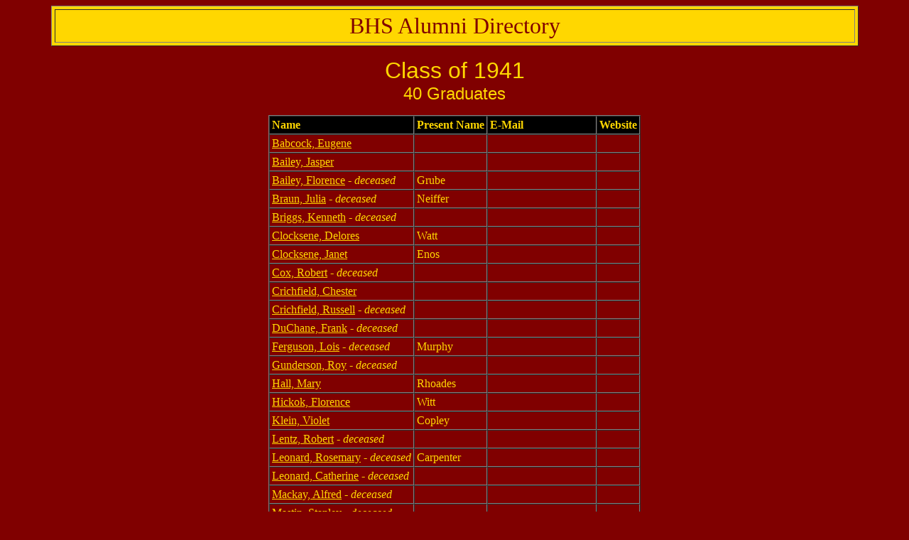

--- FILE ---
content_type: text/html
request_url: http://griffdog.net/bhsalumni/class.php?year=1941
body_size: 7546
content:
<html>
<head>
	<title>Baker High School Alumni Directory</title>
	<meta name="Keywords" content="griffdog, baker, montana, Baker High School, school, alumni, directory, spartans">
</head>

<body bgcolor="Maroon" text="Gold" link="Gold" vlink="Gold" alink="Gold">

<table width="90%" border="1" cellspacing="4" cellpadding="4" align="CENTER" bgcolor="Gold">
	<tr><td align="CENTER">
		<font face="Times New Roman" size="+3" color="Maroon">
			BHS Alumni Directory
		</font>
	</td></tr>
</table>

<P><font face=Arial size=+3><center>Class of 1941</center></font><font face=Arial size=+2><center>40 Graduates</center></font><P><table border=1 cellspacing=0 cellpadding=3 align=CENTER><tr bgcolor=Black> <td><b>Name</b></td> <td><b>Present Name</b></td> <td><b>E-Mail</b></td><td><b>Website</b></td></tr><tr><td><a href = who.php?id=86>Babcock, Eugene</a></td><td>&nbsp;</td><td>&nbsp;</td><td>&nbsp;</td><tr><td><a href = who.php?id=267>Bailey, Jasper</a></td><td>&nbsp;</td><td>&nbsp;</td><td>&nbsp;</td><tr><td><a href = who.php?id=1698>Bailey, Florence</a> - <i>deceased</i><td>Grube</td><td>&nbsp;</td><td>&nbsp;</td><tr><td><a href = who.php?id=2543>Braun, Julia</a> - <i>deceased</i><td>Neiffer</td><td>&nbsp;</td><td>&nbsp;</td><tr><td><a href = who.php?id=2544>Briggs, Kenneth</a> - <i>deceased</i><td>&nbsp;</td><td>&nbsp;</td><td>&nbsp;</td><tr><td><a href = who.php?id=1933>Clocksene, Delores</a></td><td>Watt</td><td>&nbsp;</td><td>&nbsp;</td><tr><td><a href = who.php?id=568>Clocksene, Janet</a></td><td>Enos</td><td>&nbsp;</td><td>&nbsp;</td><tr><td><a href = who.php?id=569>Cox, Robert</a> - <i>deceased</i><td>&nbsp;</td><td>&nbsp;</td><td>&nbsp;</td><tr><td><a href = who.php?id=570>Crichfield, Chester</a></td><td>&nbsp;</td><td>&nbsp;</td><td>&nbsp;</td><tr><td><a href = who.php?id=2545>Crichfield, Russell</a> - <i>deceased</i><td>&nbsp;</td><td>&nbsp;</td><td>&nbsp;</td><tr><td><a href = who.php?id=289>DuChane, Frank</a> - <i>deceased</i><td>&nbsp;</td><td>&nbsp;</td><td>&nbsp;</td><tr><td><a href = who.php?id=571>Ferguson, Lois</a> - <i>deceased</i><td>Murphy</td><td>&nbsp;</td><td>&nbsp;</td><tr><td><a href = who.php?id=2546>Gunderson, Roy</a> - <i>deceased</i><td>&nbsp;</td><td>&nbsp;</td><td>&nbsp;</td><tr><td><a href = who.php?id=572>Hall, Mary</a></td><td>Rhoades</td><td>&nbsp;</td><td>&nbsp;</td><tr><td><a href = who.php?id=385>Hickok, Florence</a></td><td>Witt</td><td>&nbsp;</td><td>&nbsp;</td><tr><td><a href = who.php?id=28>Klein, Violet</a></td><td>Copley</td><td>&nbsp;</td><td>&nbsp;</td><tr><td><a href = who.php?id=573>Lentz, Robert</a> - <i>deceased</i><td>&nbsp;</td><td>&nbsp;</td><td>&nbsp;</td><tr><td><a href = who.php?id=2255>Leonard, Rosemary</a> - <i>deceased</i><td>Carpenter</td><td>&nbsp;</td><td>&nbsp;</td><tr><td><a href = who.php?id=2547>Leonard, Catherine</a> - <i>deceased</i><td>&nbsp;</td><td>&nbsp;</td><td>&nbsp;</td><tr><td><a href = who.php?id=87>Mackay, Alfred</a> - <i>deceased</i><td>&nbsp;</td><td>&nbsp;</td><td>&nbsp;</td><tr><td><a href = who.php?id=574>Mastin, Stanley</a> - <i>deceased</i><td>&nbsp;</td><td>&nbsp;</td><td>&nbsp;</td><tr><td><a href = who.php?id=575>Moody, Genevieve</a> - <i>deceased</i><td>Goroski</td><td>&nbsp;</td><td>&nbsp;</td><tr><td><a href = who.php?id=576>Myhre, Maurice</a> - <i>deceased</i><td>&nbsp;</td><td>&nbsp;</td><td>&nbsp;</td><tr><td><a href = who.php?id=2548>Nasset, Ellena</a> - <i>deceased</i><td>Edens</td><td>&nbsp;</td><td>&nbsp;</td><tr><td><a href = who.php?id=577>Nichols, Grace</a></td><td>Crichfield</td><td>&nbsp;</td><td>&nbsp;</td><tr><td><a href = who.php?id=1934>O Brien, Edward P</a> - <i>deceased</i><td>&nbsp;</td><td>&nbsp;</td><td>&nbsp;</td><tr><td><a href = who.php?id=578>Phebus, Drury</a> - <i>deceased</i><td>&nbsp;</td><td><a href = mailto:dfebus@webtv.net>dfebus@webtv.net</a></td><td>&nbsp;</td><tr><td><a href = who.php?id=2549>Pitsor, Ray</a> - <i>deceased</i><td>&nbsp;</td><td>&nbsp;</td><td>&nbsp;</td><tr><td><a href = who.php?id=2550>Schendel, Ione</a></td><td>Hughes</td><td>&nbsp;</td><td>&nbsp;</td><tr><td><a href = who.php?id=2551>Schendel, Alan</a> - <i>deceased</i><td>&nbsp;</td><td>&nbsp;</td><td>&nbsp;</td><tr><td><a href = who.php?id=2052>Schmitz, Eva</a></td><td>Ward</td><td>&nbsp;</td><td>&nbsp;</td><tr><td><a href = who.php?id=579>Schoen, Luella</a></td><td>Nickel</td><td>&nbsp;</td><td>&nbsp;</td><tr><td><a href = who.php?id=580>Shishkowsky, Tom</a></td><td>&nbsp;</td><td><a href = mailto:nunietom@bresnan.net>nunietom@bresnan.net</a></td><td>&nbsp;</td><tr><td><a href = who.php?id=2552>Shreve, Lucille</a> - <i>deceased</i><td>&nbsp;</td><td>&nbsp;</td><td>&nbsp;</td><tr><td><a href = who.php?id=2163>Sieler, Edwin</a> - <i>deceased</i><td>&nbsp;</td><td>&nbsp;</td><td>&nbsp;</td><tr><td><a href = who.php?id=581>Sinclair, Helen</a></td><td>Adsit</td><td>&nbsp;</td><td>&nbsp;</td><tr><td><a href = who.php?id=582>Smeltzer, Jerry</a> - <i>deceased</i><td>&nbsp;</td><td>&nbsp;</td><td>&nbsp;</td><tr><td><a href = who.php?id=2164>Stenerson, Helen Mae</a></td><td>Rye</td><td>&nbsp;</td><td>&nbsp;</td><tr><td><a href = who.php?id=386>Wolenetz, Monte</a> - <i>deceased</i><td>&nbsp;</td><td>&nbsp;</td><td>&nbsp;</td></table><P><BR><font face=Arial size=+2><center>Classmates</center></font><P><table border=1 cellspacing=0 cellpadding=3 align=CENTER><tr bgcolor=Black> <td><b>Name</b></td> <td><b>Present Name</b></td> <td><b>E-Mail</b></td><td><b>Website</b></td></tr><tr><td><a href = cwho.php?id=57>Bertsch, Esther</a></td><td>Wassink</td><td>&nbsp;</td><td>&nbsp;</td><tr><td><a href = cwho.php?id=58>Biffle, Bob</a></td><td>&nbsp;</td><td>&nbsp;</td><td>&nbsp;</td><tr><td><a href = cwho.php?id=59>Brayton, Lorraine</a></td><td>Cunningham</td><td>&nbsp;</td><td>&nbsp;</td><tr><td><a href = cwho.php?id=60>Cate (Elmer), Clair</a> - <i>deceased</i></td><td>Cate</td><td>&nbsp;</td><td>&nbsp;</td><tr><td><a href = cwho.php?id=61>Christopher, Edna L</a> - <i>deceased</i></td><td>&nbsp;</td><td>&nbsp;</td><td>&nbsp;</td><tr><td><a href = cwho.php?id=62>Jensen, Louis</a> - <i>deceased</i></td><td>&nbsp;</td><td>&nbsp;</td><td>&nbsp;</td><tr><td><a href = cwho.php?id=63>Loutzenhiser, Dwight</a> - <i>deceased</i></td><td>&nbsp;</td><td>&nbsp;</td><td>&nbsp;</td><tr><td><a href = cwho.php?id=64>Myhre, Ruth</a> - <i>deceased</i></td><td>Nichols</td><td>&nbsp;</td><td>&nbsp;</td><tr><td><a href = cwho.php?id=65>O Brien, Margaret</a></td><td>Schwalbe</td><td>&nbsp;</td><td>&nbsp;</td><tr><td><a href = cwho.php?id=66>O Brien, Marion</a></td><td>Code</td><td>&nbsp;</td><td>&nbsp;</td><tr><td><a href = cwho.php?id=67>Olson, Dale</a></td><td>&nbsp;</td><td>&nbsp;</td><td>&nbsp;</td><tr><td><a href = cwho.php?id=68>Samsel, Bob</a></td><td>&nbsp;</td><td>&nbsp;</td><td>&nbsp;</td><tr><td><a href = cwho.php?id=69>Seaman, Agnes</a> - <i>deceased</i></td><td>Lovec</td><td>&nbsp;</td><td>&nbsp;</td><tr><td><a href = cwho.php?id=70>Trout, Keith</a> - <i>deceased</i></td><td>&nbsp;</td><td>&nbsp;</td><td>&nbsp;</td></table>
<P>

<a href="index.php"><b>Return to the BHS Alumni Directory</b></a>

<br>
<br>
<br>
<br>

BHS Alumni Directory is hosted by <a href="http://www.completetechnologies.com/">Complete Technologies</a>

<!-- Google tag (gtag.js) -->
<script async src="https://www.googletagmanager.com/gtag/js?id=G-058FTS1MRG"></script>
<script>
  window.dataLayer = window.dataLayer || [];
  function gtag(){dataLayer.push(arguments);}
  gtag('js', new Date());

  gtag('config', 'G-058FTS1MRG');
</script>

</body>
</html>